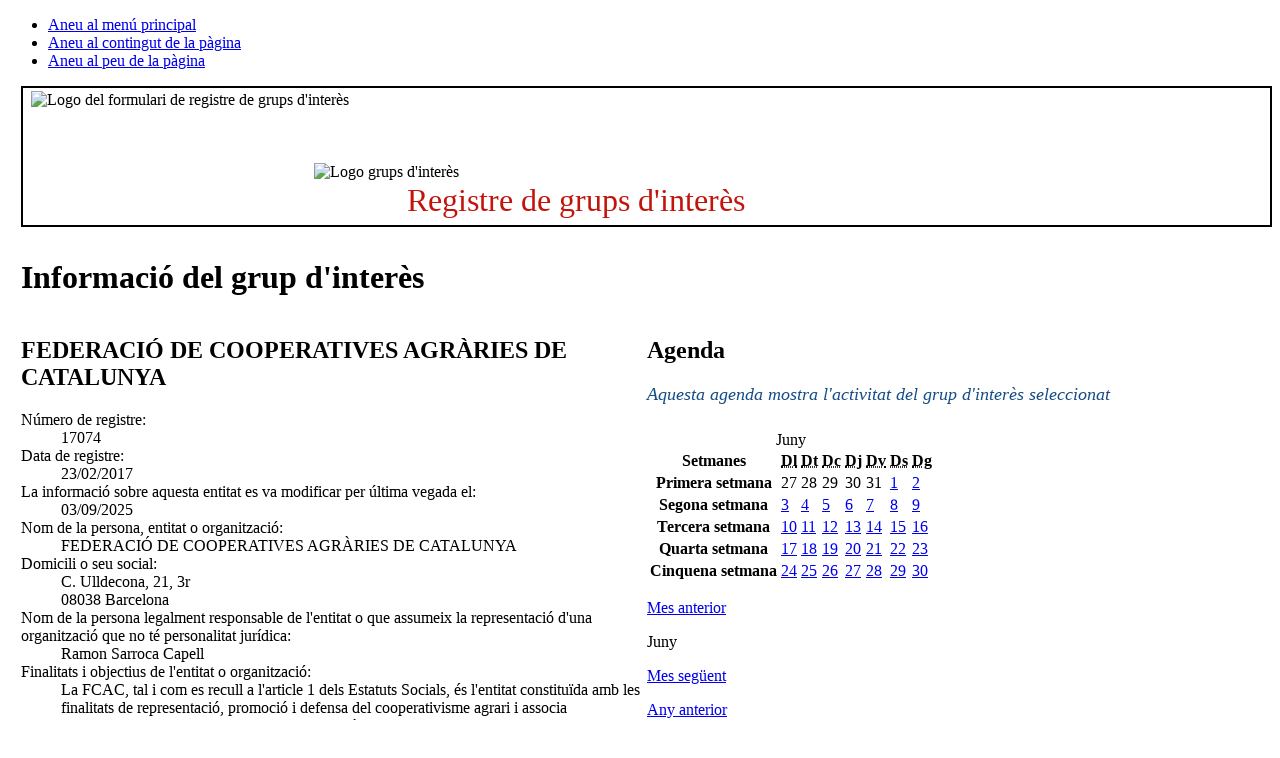

--- FILE ---
content_type: text/html;charset=iso-8859-1
request_url: https://www.parlament.cat/acces/transparencia/grups-interes/llistat/detall/index.html?p_0=17074&p_data=03062024
body_size: 5085
content:
<!DOCTYPE html>
<html lang="ca">
  <head>
    <title>Detall del grup d'interès - Parlament de Catalunya</title>
    <meta name="viewport" content="width=device-width, initial-scale=1, viewport-fit=cover">
    <meta http-equiv="Content-Type" content="text/html; charset=iso-8859-1">
    <meta http-equiv="Content-Script-Type" content="text/javascript">
    <meta http-equiv="Content-Style-Type" content="text/css">
    <meta name="capgen" content="mt**2338115*15/10/2025 14:01:16">
    
    
    <base href="https://www.parlament.cat">
    <meta name="author" content="Parlament de Catalunya">
    <meta name="description" content="Participació">
    <meta name="keywords" content="parlament, catalunya, parlament de catalunya, política, política catalana, legislació, legislació catalana, diputat, diputada, llei, participació">
    <meta name="ICBM" content="41.3879700,2.1891760" />
    <meta name="geo.position" content="41.3879700;2.1891760">
    <meta name="geo.region" content="ES-CT">
    <meta name="geo.placename" content="Barcelona">
    <meta name="locality" content="Barcelona">
    <meta name="owner" content="Parlament de Catalunya">
    <meta name="copyright" content="&copy; Parlament de Catalunya">
    <meta property="og:site_name" content="Parlament de Catalunya" />
    <meta property="og:type" content="government" />
    <meta property="og:locale" content="ca_ES" />
    <meta property="og:title" content="Detall del grup d'interès" />
    <meta property="og:description" content="Participació" />
    
        <meta name="twitter:card" content="summary" />
        <meta name="twitter:image" content="https://www.parlament.cat/imatges/logos/logo_pcat_130x82.png" />
    <meta property="og:image" content="/imatges/logos/logo_pcat_228x228.png">
    <meta property="og:image:type" content="image/jpeg"/>
    <meta property="twitter:site"  content="@parlament_cat" />
    <meta name="twitter:creator" content="@parlament_cat">
    <meta name="twitter:title" content="Detall del grup d'interès">
    <meta name="twitter:description" content="Participació">
    <meta name="article:author" content="Parlament de Catalunya">
    <meta name="article:publisher" content="https://www.facebook.com/parlamentcat">
    <meta property="fb:app_id" content="220867610406">
    <link rel="shortcut icon" href="/imatges/logos/logo.ico?v=2">
    <link rel="icon" href="/imatges/logos/logo.ico?v=2">
    <link rel="apple-touch-icon" href="/imatges/logos/logo_pcat_57x57.png">
    <link rel="apple-touch-icon" sizes="72x72" href="/imatges/logos/logo_pcat_72x72.png">
    <link rel="apple-touch-icon" sizes="114x114" href="/imatges/logos/logo_pcat_114x114.png">
    <link rel="apple-touch-icon-precomposed" href="/imatges/logos/logo_pcat_114x114.png">
    <link rel="stylesheet" href="https://www.parlament.cat/js/menu/style.css" />
    <meta name="application-name" content="Parlament de Catalunya"/>
    <meta name="msapplication-TileColor" content="#E42219"/>
    <meta name="msapplication-TileImage" content="/imatges/logos/logo_pcat_144x144.png"/>
    <meta name="google-translate-customization" content="d4d1c16226243b1d-c8a3835fc817605d-g18956c4e5dd808ee-17" />
    <link rel="stylesheet" type="text/css" href="https://www.parlament.cat/css/pagina/versio_imprimible.css" media="print">
	  <!--[if lte IE 7]><link rel="stylesheet" type="text/css" href="https://www.parlament.cat/css/bugs_ie_7.css" media="screen"><![endif]-->
	  <!--[if IE]><link rel="stylesheet" type="text/css" href="https://www.parlament.cat/css/bugs_ie_tot.css" media="screen"><![endif]-->
	  <script src="https://www.parlament.cat/js/portal.js" type="text/javascript"></script>
	  <script type="text/javascript" src="https://www.parlament.cat/js/jquery/jquery.js" ></script>
        <link rel="stylesheet" type="text/css" href="https://www.parlament.cat/css/composicio.css" ><script async src="https://www.googletagmanager.com/gtag/js?id=G-HRTHBEW15D"></script> <script> window.dataLayer = window.dataLayer || []; function gtag(){dataLayer.push(arguments);} gtag('js', new Date()); gtag('config', 'G-HRTHBEW15D'); </script>
    <link rel="stylesheet" href="https://www.parlament.cat/css/pcat_pagina.css" type="text/css">
    <script async="async" data-insuit-id="boto_insuit" type="text/javascript" src="https://www--parlament--cat.insuit.net/i4tservice/insuit-app.js"></script></head>
  <body id="pcat" >
   <div class="ocultar" aria-hidden="false"> 
      <ul> 
        <li><a href="#navbar" title="Aneu al menú principal">Aneu al menú principal</a></li> 
        <li><a href="#main" title="Aneu al contingut de la pàgina">Aneu al contingut de la pàgina</a></li> 
        <li><a href="#footer-info" title="Aneu al peu de la pàgina">Aneu al peu de la pàgina</a></li> 
      </ul> 
    </div>
<div id="pcat-topbar" class="h-12 bg-black text-white w-full"></div>
<div id="pcat-hero" data-pcat-hero-overlay data-pcat-hero-defer></div><table width="100%" cellspacing="0" cellpadding="0" border="0" summary=""><tbody><tr><td valign="top" style="width:1%" id="cs_columna_esquerra" name="cs_columna_esquerra"><a class="ocultar" name="contingut_esquerra"></a> </td><td valign="top" style="width:100%" id="cs_area_continguts" name="cs_area_continguts"><div class="separador_capcalera"></div><a class="ocultar" name="contingut_centre"></a><div class="ccentral">
<div class="dest_rint" id="banner_rint">
 <div class="bola"><img alt="Logo grups d'interès" src="/banners/icona_rint_sobreposar.png"></div>
 <div class="esq foto"><img alt="Logo del formulari de registre de grups d'interès" src="/banners/banner_rint_palau.png"></div>
<div class="der text"><p>Registre de grups d'interès</p></div>
</div>

</div>

<style>
.dest_rint {
    background-color: white;
    border: 0.1em solid black;
    padding: 0.2em 0;
    margin-bottom: 2em;
}
.dest_rint .bola {
    padding-top: 4.5em;
    position: absolute;
}
.dest_rint .foto {
    padding-left: 0.5em;
}
.dest_rint .text {
    color: #c2140b;
    font-size: 2.0em;
    font-weight: normal;
    letter-spacing: 0;
    padding-right: 1em;
}
@media screen and (min-width: 1366px) {
.dest_rint {
    height: 8.2em;
}
.dest_rint .text {
    padding-left: 12.0em;
    padding-top: 2.3em;
}
.dest_rint .bola {
    padding-left: 18.2em;
}
}
@media screen and (min-width: 1081px) and (max-width: 1365px) {
.dest_rint {
    height: 8.2em;
}
.dest_rint .text {
    padding-left: 12.0em;
    padding-top: 1.3em;
}
.dest_rint .bola {
    padding-left: 18.2em;
}
}

@media screen and (min-width: 876px) and (max-width: 1080px) {
.dest_rint .text {
    clear: left;
    padding-left: 0.5em;
    padding-top: 1.1em;
}
.dest_rint {
    height: 12.2em;
}
.dest_rint .bola {
    padding-left: 18.2em;
}
}

@media screen and (max-width: 875px) {
.dest_rint .text {
    clear: left;
    padding-left: 0.5em;
    padding-top: 1.1em;
}

.dest_rint {
    height: 12.2em;
}
.dest_rint .bola {
    padding-left: 18.2em;
}
}
</style>
<link href="https://www.parlament.cat/css/grups_interes.css" rel="stylesheet" type="text/css"><div class="ccentral"><h1 class="titol_pagina"><span>Informació del grup d'interès</span></h1></div><table width="100%" cellspacing="0" cellpadding="0" border="0" summary=""><tbody><tr><td valign="top" style="width:50%"><div class="ccentral"><h2 class="titol_caixa"><span>FEDERACIÓ DE COOPERATIVES AGRÀRIES DE CATALUNYA</span></h2>
          <dl style="font-size:1.0em;" class="detall_registre_gint"><dt style="font-weight:normal;">Número de registre:</dt><dd>17074</dd><dt style="font-weight:normal;">Data de registre:</dt><dd>23/02/2017</dd><dt style="font-weight:normal;">La informació sobre aquesta entitat es va modificar per última vegada el:</dt><dd>03/09/2025</dd><dt style="font-weight:normal;">Nom de la persona, entitat o organització:</dt><dd>FEDERACIÓ DE COOPERATIVES AGRÀRIES DE CATALUNYA</dd><dt style="font-weight:normal;">Domicili o seu social:</dt><dd>C. Ulldecona, 21, 3r<br>
08038 Barcelona</dd><dt style="font-weight:normal;">Nom de la persona legalment responsable de l'entitat o que assumeix la representació d'una organització que no té personalitat jurídica:</dt><dd>Ramon Sarroca Capell</dd><dt style="font-weight:normal;">Finalitats i objectius de l'entitat o organització:</dt><dd>La FCAC, tal i com es recull a l'article 1 dels Estatuts Socials, és l'entitat constituïda amb les finalitats de representació, promoció i defensa del cooperativisme agrari i associa primordialment totes aquelles cooperatives agràries que pretenen reforçar la seva activitat econòmica i social. El compromís i propòsit, amb la seva actuació, és millorar els interessos d'aquestes entitats que en són membres i dels seus associats, així com la població agrària i el món rural, amb la intenció de reforçar i consolidar el cooperativisme agrari català.<br>
<br>
La nostra missió és: promocionar, representar i vertebrar el cooperativisme agroalimentari català, impulsant un model cooperatiu sostenible a nivell econòmic, territorial, social i ambiental.<br>
<br>
La nostra visió és: el cooperativisme agroalimentari com a motor del sector agroalimentari català i de desenvolupament dels territoris. Un sector reconegut per la ciutadania i les administracions públiques com un referent de sostenibilitat integral basat en els principis cooperatius.<br>
<br>
I amb els següents valors: intercooperació, les persones al centre, vocació de servei al cooperativisme agroalimentari i implicació i rigor.</dd><dt style="font-weight:normal;">Nom dels professionals de l'entitat encarregats de les activitats incloses en el Registre:</dt><dd>Ramon Sarroca<br/>Jordi Vives<br/>Josep Ll. Bosque<br/>Raquel Callol<br/></dd><dt style="font-weight:normal;">Identificador de grup d'interès de la Generalitat:</dt><dd>13</dd></dl><br/><span style="color: #164d86; font-size: 1.0em !important; font-style: italic; float: left; width: 100%; clear: right;">Aquest grup està registrat en el Registre de grups d'interès de la Generalitat.</span><br><ul style="padding-left:0.4em;" class="links_relacionats"><li><a style="color:#164d86; font-size:1.0em;" href="https://serveiscentrals.justicia.gencat.cat/COT/AppJava/detallGRI.do?reqCode=initDetall&identificador=13" target="_blank" title="Vegeu-ne més informació (s'obrirà finestra nova)">Vegeu-ne més informació</a>.</li></ul><br><br><br></td><td valign="top" style="width:50%"><div class="ccentral"><h2 class="titol_caixa"><span>Agenda</span></h2><p style="color:#164d86; margin-bottom:1.5em;font-size:1.1em;"><em>Aquesta agenda mostra l'activitat del grup d'interès seleccionat</em></p><div class="seleccio_categoria_agenda"><div class="calendari calendari_agenda"><table summary="Agenda d'esdeveniments Juny">
                <caption>Juny</caption>            
                <thead>                
                  <tr class="ocultar">                    
                    <th scope="col" class="ocultar">Setmanes</th>                    
                    <th scope="col"><abbr title="Dilluns">Dl</abbr></th>                    
                    <th scope="col"><abbr title="Dimarts">Dt</abbr></th>                    
                    <th scope="col"><abbr title="Dimecres">Dc</abbr></th>                    
                    <th scope="col"><abbr title="Dijous">Dj</abbr></th>                    
                    <th scope="col"><abbr title="Divendres">Dv</abbr></th>                    
                    <th scope="col"><abbr title="Dissabte">Ds</abbr></th>                    
                    <th scope="col"><abbr title="Diumenge">Dg</abbr></th>                
                  </tr>            
                </thead>
                <tbody>    <tr>
      <th abbr="Setmana 1" class="ocultar" scope="row">Primera setmana</th><td class="inactiu"><span>27</span></td></td><td class="inactiu"><span>28</span></td></td><td class="inactiu"><span>29</span></td></td><td class="inactiu"><span>30</span></td></td><td class="inactiu"><span>31</span></td></td><td class="festiu dia_seleccionable"><a title="Seleccionar el dia: 01/06/2024" href="https://www.parlament.cat/acces/transparencia/grups-interes/llistat/detall/index.html?p_0=17074&p_data=01062024">1</a></td><td class="festiu dia_seleccionable"><a title="Seleccionar el dia: 02/06/2024" href="https://www.parlament.cat/acces/transparencia/grups-interes/llistat/detall/index.html?p_0=17074&p_data=02062024">2</a></td></tr>    <tr>
      <th abbr="Setmana 2" class="ocultar" scope="row">Segona setmana</th><td class="dia_actual"><a title="Seleccionar el dia: 03/06/2024" href="https://www.parlament.cat/acces/transparencia/grups-interes/llistat/detall/index.html?p_0=17074&p_data=03062024">3</a></td><td class="dia_seleccionable"><a title="Seleccionar el dia: 04/06/2024" href="https://www.parlament.cat/acces/transparencia/grups-interes/llistat/detall/index.html?p_0=17074&p_data=04062024">4</a></td><td class="dia_seleccionable"><a title="Seleccionar el dia: 05/06/2024" href="https://www.parlament.cat/acces/transparencia/grups-interes/llistat/detall/index.html?p_0=17074&p_data=05062024">5</a></td><td class="dia_seleccionable"><a title="Seleccionar el dia: 06/06/2024" href="https://www.parlament.cat/acces/transparencia/grups-interes/llistat/detall/index.html?p_0=17074&p_data=06062024">6</a></td><td class="dia_seleccionable"><a title="Seleccionar el dia: 07/06/2024" href="https://www.parlament.cat/acces/transparencia/grups-interes/llistat/detall/index.html?p_0=17074&p_data=07062024">7</a></td><td class="festiu dia_seleccionable"><a title="Seleccionar el dia: 08/06/2024" href="https://www.parlament.cat/acces/transparencia/grups-interes/llistat/detall/index.html?p_0=17074&p_data=08062024">8</a></td><td class="festiu dia_seleccionable"><a title="Seleccionar el dia: 09/06/2024" href="https://www.parlament.cat/acces/transparencia/grups-interes/llistat/detall/index.html?p_0=17074&p_data=09062024">9</a></td></tr>    <tr>
      <th abbr="Setmana 3" class="ocultar" scope="row">Tercera setmana</th><td class="dia_seleccionable"><a title="Seleccionar el dia: 10/06/2024" href="https://www.parlament.cat/acces/transparencia/grups-interes/llistat/detall/index.html?p_0=17074&p_data=10062024">10</a></td><td class="dia_seleccionable"><a title="Seleccionar el dia: 11/06/2024" href="https://www.parlament.cat/acces/transparencia/grups-interes/llistat/detall/index.html?p_0=17074&p_data=11062024">11</a></td><td class="dia_seleccionable"><a title="Seleccionar el dia: 12/06/2024" href="https://www.parlament.cat/acces/transparencia/grups-interes/llistat/detall/index.html?p_0=17074&p_data=12062024">12</a></td><td class="dia_seleccionable"><a title="Seleccionar el dia: 13/06/2024" href="https://www.parlament.cat/acces/transparencia/grups-interes/llistat/detall/index.html?p_0=17074&p_data=13062024">13</a></td><td class="dia_seleccionable"><a title="Seleccionar el dia: 14/06/2024" href="https://www.parlament.cat/acces/transparencia/grups-interes/llistat/detall/index.html?p_0=17074&p_data=14062024">14</a></td><td class="festiu dia_seleccionable"><a title="Seleccionar el dia: 15/06/2024" href="https://www.parlament.cat/acces/transparencia/grups-interes/llistat/detall/index.html?p_0=17074&p_data=15062024">15</a></td><td class="festiu dia_seleccionable"><a title="Seleccionar el dia: 16/06/2024" href="https://www.parlament.cat/acces/transparencia/grups-interes/llistat/detall/index.html?p_0=17074&p_data=16062024">16</a></td></tr>    <tr>
      <th abbr="Setmana 4" class="ocultar" scope="row">Quarta setmana</th><td class="dia_seleccionable"><a title="Seleccionar el dia: 17/06/2024" href="https://www.parlament.cat/acces/transparencia/grups-interes/llistat/detall/index.html?p_0=17074&p_data=17062024">17</a></td><td class="dia_seleccionable"><a title="Seleccionar el dia: 18/06/2024" href="https://www.parlament.cat/acces/transparencia/grups-interes/llistat/detall/index.html?p_0=17074&p_data=18062024">18</a></td><td class="dia_seleccionable"><a title="Seleccionar el dia: 19/06/2024" href="https://www.parlament.cat/acces/transparencia/grups-interes/llistat/detall/index.html?p_0=17074&p_data=19062024">19</a></td><td class="dia_seleccionable"><a title="Seleccionar el dia: 20/06/2024" href="https://www.parlament.cat/acces/transparencia/grups-interes/llistat/detall/index.html?p_0=17074&p_data=20062024">20</a></td><td class="dia_seleccionable"><a title="Seleccionar el dia: 21/06/2024" href="https://www.parlament.cat/acces/transparencia/grups-interes/llistat/detall/index.html?p_0=17074&p_data=21062024">21</a></td><td class="festiu dia_seleccionable"><a title="Seleccionar el dia: 22/06/2024" href="https://www.parlament.cat/acces/transparencia/grups-interes/llistat/detall/index.html?p_0=17074&p_data=22062024">22</a></td><td class="festiu dia_seleccionable"><a title="Seleccionar el dia: 23/06/2024" href="https://www.parlament.cat/acces/transparencia/grups-interes/llistat/detall/index.html?p_0=17074&p_data=23062024">23</a></td></tr>    <tr>
      <th abbr="Setmana 5" class="ocultar" scope="row">Cinquena setmana</th><td class="dia_seleccionable"><a title="Seleccionar el dia: 24/06/2024" href="https://www.parlament.cat/acces/transparencia/grups-interes/llistat/detall/index.html?p_0=17074&p_data=24062024">24</a></td><td class="dia_seleccionable"><a title="Seleccionar el dia: 25/06/2024" href="https://www.parlament.cat/acces/transparencia/grups-interes/llistat/detall/index.html?p_0=17074&p_data=25062024">25</a></td><td class="dia_seleccionable"><a title="Seleccionar el dia: 26/06/2024" href="https://www.parlament.cat/acces/transparencia/grups-interes/llistat/detall/index.html?p_0=17074&p_data=26062024">26</a></td><td class="dia_seleccionable"><a title="Seleccionar el dia: 27/06/2024" href="https://www.parlament.cat/acces/transparencia/grups-interes/llistat/detall/index.html?p_0=17074&p_data=27062024">27</a></td><td class="dia_seleccionable"><a title="Seleccionar el dia: 28/06/2024" href="https://www.parlament.cat/acces/transparencia/grups-interes/llistat/detall/index.html?p_0=17074&p_data=28062024">28</a></td><td class="festiu dia_seleccionable"><a title="Seleccionar el dia: 29/06/2024" href="https://www.parlament.cat/acces/transparencia/grups-interes/llistat/detall/index.html?p_0=17074&p_data=29062024">29</a></td><td class="festiu dia_seleccionable"><a title="Seleccionar el dia: 30/06/2024" href="https://www.parlament.cat/acces/transparencia/grups-interes/llistat/detall/index.html?p_0=17074&p_data=30062024">30</a></td></tr> </tbody>
            </table><div class="selector_any_mes">
                <div class="mesos">
                 <p class="anterior"><a href="https://www.parlament.cat/acces/transparencia/grups-interes/llistat/detall/index.html?p_0=17074&p_data=03052024" title="Vegeu el Calendari, Maig del 2024">Mes anterior</a></p>
                 <p class="any_mes">Juny</p>
                 <p class="seguent"><a href="https://www.parlament.cat/acces/transparencia/grups-interes/llistat/detall/index.html?p_0=17074&p_data=03072024" title="Vegeu el Calendari, Juliol del 2024">Mes següent</a></p>
                </div>
               </div><div class="selector_any_mes">
                <div class="anys">
                 <p class="anterior"><a href="https://www.parlament.cat/acces/transparencia/grups-interes/llistat/detall/index.html?p_0=17074&p_data=03062023" title="Vegeu el Calendari, Juny del 2023">Any anterior</a></p>
                 <p class="any_mes"> 2024</p>
                 <p class="seguent"><a href="https://www.parlament.cat/acces/transparencia/grups-interes/llistat/detall/index.html?p_0=17074&p_data=03062025" title="Vegeu el Calendari, Juny del 2025">Any següent</a></p>
                </div>
               </div></div><div class="calendari_organ_dreta" style="float:left;">
                                <div class="cercador_columna" style="margin-right: 2.5em; margin-top: 2em;">
                                  <p class="link_cerca">
                                    <a href="https://www.parlament.cat/acces/transparencia/grups-interes/agenda/index.html" title="Aneu a l'agenda de grups d'interès">Agenda dels grups d'interès</a>
                                  </p>
                                </div>
                            </div></div></div><div class="ccentral"><h2 class="titol_caixa"><span>3 de juny de 2024 - 9 de juny de 2024</span></h2><div class="bloc_contingut"><table class="taula_actes_agenda"><tbody><p>En data d'avui no hi ha programada cap activitat per a aquesta setmana.</p></tbody></table></div></div></div></td></tr></tbody></table></td><td valign="top" style="width:1%" id="cs_columna_dreta" name="cs_columna_dreta"><div class="separador_col_dreta"></div><a class="ocultar" name="contingut_dreta"></a></td></tr></tbody></table><footer><div id="pcat-footer"></div></footer><!--endpage-->
<div class="ocultar" aria-hidden="false"> 
      <ul> 
        <li><a href="#navbar" title="Aneu al menú principal">Aneu al menú principal</a></li> 
        <li><a href="#main" title="Aneu al contingut de la pàgina">Aneu al contingut de la pàgina</a></li> 
        <li><a href="#footer-info" title="Aneu al peu de la pàgina">Aneu al peu de la pàgina</a></li> 
      </ul> 
    </div>
<div class="overlay"></div>
<script type="module" src="https://www.parlament.cat/js/menu/pcat-menu-init.js"></script>
<script src="/js/jquery/jquery.min.js"></script>
<script src="https://cdnjs.cloudflare.com/ajax/libs/popper.js/1.14.7/umd/popper.min.js" integrity="sha384-UO2eT0CpHqdSJQ6hJty5KVphtPhzWj9WO1clHTMGa3JDZwrnQq4sF86dIHNDz0W1" crossorigin="anonymous"></script> 
<script src="/js/bootstrap.min.js"></script>
<script src="/js/royalslider/jquery-1.8.3.min.js"></script>
<script src="/js/royalslider/jquery.royalslider.min.js"></script>
<script src="/js/custom.min.js"></script>
<script src="/js/google_translate_posicionar_head.js"></script></body></html>